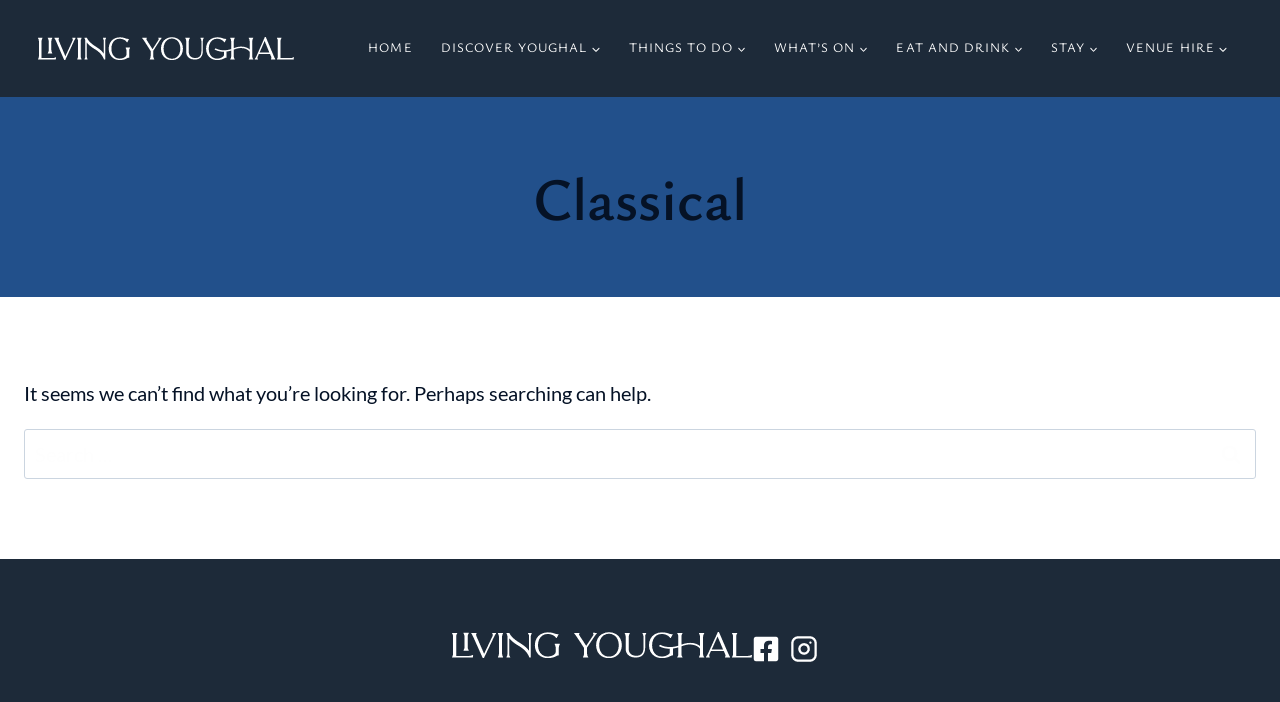

--- FILE ---
content_type: image/svg+xml
request_url: https://livingyoughal.ie/wp-content/uploads/2023/10/living-youghal-logo.svg
body_size: 2470
content:
<svg xmlns="http://www.w3.org/2000/svg" xmlns:xlink="http://www.w3.org/1999/xlink" width="290.03" height="25.973" viewBox="0 0 290.03 25.973">
  <defs>
    <clipPath id="clip-path">
      <rect id="Rectangle_1" data-name="Rectangle 1" width="290.03" height="25.973" fill="#fff"/>
    </clipPath>
  </defs>
  <g id="Group_1791" data-name="Group 1791" transform="translate(0 31)">
    <g id="Group_1" data-name="Group 1" transform="translate(0 -31)" clip-path="url(#clip-path)">
      <path id="Path_1" data-name="Path 1" d="M14.732,4.954v10.12a6,6,0,0,1-.949,3.235l-.053.079V18.9l3.63.006,1.364-.013v-.33l-.013-.211-.053-.079a5.989,5.989,0,0,1-.949-3.236L17.7,4.947a6.04,6.04,0,0,1,.955-3.268l.053-.086v-.52H13.717v.514l.059.092a6.085,6.085,0,0,1,.955,3.275" transform="translate(-2.602 -0.204)" fill="#fff"/>
      <path id="Path_2" data-name="Path 2" d="M19.668,23.16a6.728,6.728,0,0,1-3.209.817H3.98V4.942a6.047,6.047,0,0,1,.955-3.268L4.988,1.6V1.081H0L.006,1.6l.053.079a6.049,6.049,0,0,1,.963,3.268l.006,16.742A6.132,6.132,0,0,1,.059,25l-.053.079v.514l20.116.006.316-2.576h-.764v.139Z" transform="translate(0 -0.205)" fill="#fff"/>
      <path id="Path_3" data-name="Path 3" d="M43.244,1.411l.013.2.059.086A2.674,2.674,0,0,1,43.528,4.3L35.371,21.856,27.84,4.151a2.656,2.656,0,0,1,.211-2.471L28.1,1.6V1.088H23.01V1.6l.053.079a22.935,22.935,0,0,1,1.746,3.242l9.2,21.11h1.225l9.455-20.32.283-.645A19.585,19.585,0,0,1,46.9,1.674l.059-.085V1.081H43.244Z" transform="translate(-4.364 -0.205)" fill="#fff"/>
      <path id="Path_4" data-name="Path 4" d="M59.672,24.972a5.93,5.93,0,0,1-.942-3.215L58.71,4.923a5.971,5.971,0,0,1,.962-3.249l.053-.079V1.081H54.737v.33l.019.217.053.079a5.923,5.923,0,0,1,.942,3.215V21.79a5.925,5.925,0,0,1-.942,3.215l-.053.079V25.6h4.988v-.329l-.019-.217Z" transform="translate(-10.382 -0.205)" fill="#fff"/>
      <path id="Path_5" data-name="Path 5" d="M85.875,1.141V1.57l.053.079a5.716,5.716,0,0,1,.9,3.07l.013,14.272c-1.364-2.1-3.967-4.935-8.934-7.94-6.879-4.171-9.3-7.906-10.134-9.765l-.085-.2H65.279l-.33.059v.429L65,1.655a5.691,5.691,0,0,1,.9,3.083l.006,17.25a5.666,5.666,0,0,1-.9,3.077l-.053.145v.429h3.209l.33-.059v-.429l-.053-.079a5.7,5.7,0,0,1-.9-3.07V6.293c2,2.689,5.238,5.351,9.645,7.92,7.281,4.375,9.33,9.645,9.785,11.161l.072.237h1.416V4.725a5.666,5.666,0,0,1,.9-3.077l.053-.139V1.082H86.2Z" transform="translate(-12.319 -0.205)" fill="#fff"/>
      <path id="Path_6" data-name="Path 6" d="M118.019,12.341l.053.079a6.056,6.056,0,0,1,.962,3.288V19.49a3.645,3.645,0,0,1-1.311,2.853,9.37,9.37,0,0,1-2.741,1.469,11.342,11.342,0,0,1-3.848.613,8.378,8.378,0,0,1-5.014-1.5,9.308,9.308,0,0,1-3.163-4.018,14.366,14.366,0,0,1-1.081-5.66,14.36,14.36,0,0,1,1.081-5.659,9.272,9.272,0,0,1,3.163-4.019,8.392,8.392,0,0,1,5.014-1.5,11.877,11.877,0,0,1,3.13.4c.244.066.488.139.725.217a9.359,9.359,0,0,1,2.741,1.469,6.366,6.366,0,0,1,1.127,1.153,3.553,3.553,0,0,1,.276.429l.132.263h.672l1.891-3.584-.455-.237-.105.013a6.581,6.581,0,0,1-3.124-.481c-.25-.105-.507-.2-.784-.3a16.476,16.476,0,0,0-2.392-.646,18.592,18.592,0,0,0-3.42-.31,13.267,13.267,0,0,0-6.891,1.72A11.231,11.231,0,0,0,100.3,6.819a14.209,14.209,0,0,0-1.463,6.437,14.224,14.224,0,0,0,1.463,6.437,11.183,11.183,0,0,0,4.356,4.645,13.267,13.267,0,0,0,6.891,1.72,16.142,16.142,0,0,0,8.744-2.365,2.621,2.621,0,0,1,1.37-.382h.33v-7.59a6.14,6.14,0,0,1,.962-3.294l.053-.079v-.52h-4.994v.514Z" transform="translate(-18.746 -0.086)" fill="#fff"/>
      <path id="Path_7" data-name="Path 7" d="M165.288,4.737a22.694,22.694,0,0,1,1.983-2.642l.422-.488V1.079L164,1.073V1.58l.218.323a1.3,1.3,0,0,1,.019,1.423L157.4,13.954,150.614,3.28a1.3,1.3,0,0,1,.126-1.555l.086-.092V1.086l-5.086-.006v.547l.079.092a23.569,23.569,0,0,1,2.056,2.741l7.4,11.523v5.739a6.121,6.121,0,0,1-.962,3.288l-.053.079V25.6h4.988v-.515l-.053-.079a6.058,6.058,0,0,1-.962-3.288V15.68Z" transform="translate(-27.642 -0.204)" fill="#fff"/>
      <path id="Path_8" data-name="Path 8" d="M191.132,2.1a14.047,14.047,0,0,0-13.54,0,11.09,11.09,0,0,0-4.256,4.665,14.609,14.609,0,0,0-1.416,6.471,14.515,14.515,0,0,0,1.416,6.43,11.057,11.057,0,0,0,4.256,4.652,12.869,12.869,0,0,0,6.767,1.72,12.606,12.606,0,0,0,6.7-1.74,11.337,11.337,0,0,0,4.289-4.664,14.216,14.216,0,0,0,1.45-6.4,14.628,14.628,0,0,0-1.416-6.471,11.071,11.071,0,0,0-4.25-4.665m-6.766,22.428a8.734,8.734,0,0,1-5.146-1.5,9.384,9.384,0,0,1-3.228-4.065,14.436,14.436,0,0,1-1.107-5.732,14.6,14.6,0,0,1,1.107-5.766A9.514,9.514,0,0,1,179.22,3.39a9.511,9.511,0,0,1,10.291-.006,9.583,9.583,0,0,1,3.236,4.085,14.518,14.518,0,0,1,1.106,5.765,14.536,14.536,0,0,1-1.106,5.732,9.45,9.45,0,0,1-3.236,4.065,8.752,8.752,0,0,1-5.146,1.5" transform="translate(-32.607 -0.069)" fill="#fff"/>
      <path id="Path_9" data-name="Path 9" d="M223.218,1.14v.429l.053.079a5.7,5.7,0,0,1,.9,3.07V14.785l.006.883A18.306,18.306,0,0,1,224.094,18a7.182,7.182,0,0,1-1.871,4.19,6.358,6.358,0,0,1-4.283,1.647,8.65,8.65,0,0,1-5.014-1,5.939,5.939,0,0,1-2.788-3.71,9.272,9.272,0,0,1-.177-2.233V13.652c0-.751-.007-3.664-.014-5.509l.014-3.308a5.632,5.632,0,0,1,.9-3.07l.112-.177V1.074h-4.988v.514l.118.177a5.7,5.7,0,0,1,.9,3.07V16.683a9.723,9.723,0,0,0,.547,3.689,7.818,7.818,0,0,0,3.393,3.874,10.853,10.853,0,0,0,5.4,1.344h.29a10.586,10.586,0,0,0,5.265-1.18c2.45-1.4,3.914-4.46,3.914-8.209V4.724a5.693,5.693,0,0,1,.909-3.09l.046-.079V1.074h-3.209Z" transform="translate(-39.069 -0.204)" fill="#fff"/>
      <path id="Path_10" data-name="Path 10" d="M283.361,1.484l.053.079a6.034,6.034,0,0,1,.962,3.281v9.2c-.171-.152-.349-.29-.52-.422-2.089-1.568-7.94-4.757-17.473-.975V4.837a6.037,6.037,0,0,1,.962-3.282l.053-.079V.963h-4.988v.329l.019.2.033.073a6.041,6.041,0,0,1,.962,3.281v8.888c-10.627,3.341-17.177-.751-17.243-.8l-.2-.126-1.476,1.14.375.257c.152.105,3.762,2.5,10.061,2.5h.25v4.21a5.734,5.734,0,0,1-1.311,1.437,9.359,9.359,0,0,1-2.741,1.469,11.338,11.338,0,0,1-3.848.613,8.392,8.392,0,0,1-5.014-1.5,9.261,9.261,0,0,1-3.163-4.018,14.5,14.5,0,0,1-1.081-5.66A14.375,14.375,0,0,1,239.117,7.6a9.226,9.226,0,0,1,3.163-4.019,8.392,8.392,0,0,1,5.014-1.5,11.883,11.883,0,0,1,3.13.4c.243.066.487.139.724.217a9.359,9.359,0,0,1,2.741,1.469,6.184,6.184,0,0,1,1.127,1.16,2.836,2.836,0,0,1,.27.429l.132.263h.672l1.891-3.584L257.52,2.2l-.092-.006a6.659,6.659,0,0,1-3.123-.481c-.25-.106-.507-.2-.784-.3a16.5,16.5,0,0,0-2.391-.646,18.6,18.6,0,0,0-3.42-.31,13.27,13.27,0,0,0-6.892,1.72,11.242,11.242,0,0,0-4.356,4.645A14.2,14.2,0,0,0,235,13.258a14.228,14.228,0,0,0,1.463,6.437,11.2,11.2,0,0,0,4.356,4.645,13.27,13.27,0,0,0,6.892,1.72,16.15,16.15,0,0,0,8.743-2.365,2.691,2.691,0,0,1,1.371-.388h.329v-6.8a30.887,30.887,0,0,0,5.271-1.146v3.024h-.006V22.04a4.6,4.6,0,0,1-.725,2.478l-.289.455v.514h4.988v-.514l-.29-.455a4.575,4.575,0,0,1-.724-2.478v-1.4h.006V14.305l.039-.02c8.961-3.663,14.318-.764,16.2.646a8.281,8.281,0,0,1,1.753,1.74v1.713h-.006V22.04a4.607,4.607,0,0,1-.724,2.478l-.29.455v.514h4.988v-.514l-.29-.455a4.581,4.581,0,0,1-.718-2.247V4.844a6.034,6.034,0,0,1,.962-3.281l.053-.079V.97h-4.988Z" transform="translate(-44.571 -0.086)" fill="#fff"/>
      <path id="Path_11" data-name="Path 11" d="M324.621,21.552,315.548,0h-1l-9.435,21.176a20.714,20.714,0,0,1-2.069,3.624l-.059.086v.507h3.65v-.507l-.059-.086a2.611,2.611,0,0,1-.224-2.549L307.813,19h12.478l1.424,3.314a2.64,2.64,0,0,1-.211,2.471l-.06.086v.52h4.922v-.514l-.053-.079a22.622,22.622,0,0,1-1.693-3.248m-5.061-4.171H308.6l5.64-12.934Z" transform="translate(-57.467 0)" fill="#fff"/>
      <path id="Path_12" data-name="Path 12" d="M352.878,23.022l-.079.046a6.724,6.724,0,0,1-3.373.909H338.107l.013-19.015a6.111,6.111,0,0,1,.962-3.288l.053-.079V1.081h-4.988v.514l.053.079a6,6,0,0,1,.955,3.255V21.736A6.009,6.009,0,0,1,334.193,25l-.053.086v.52h18.949l.317-2.576Z" transform="translate(-63.375 -0.205)" fill="#fff"/>
    </g>
  </g>
</svg>
